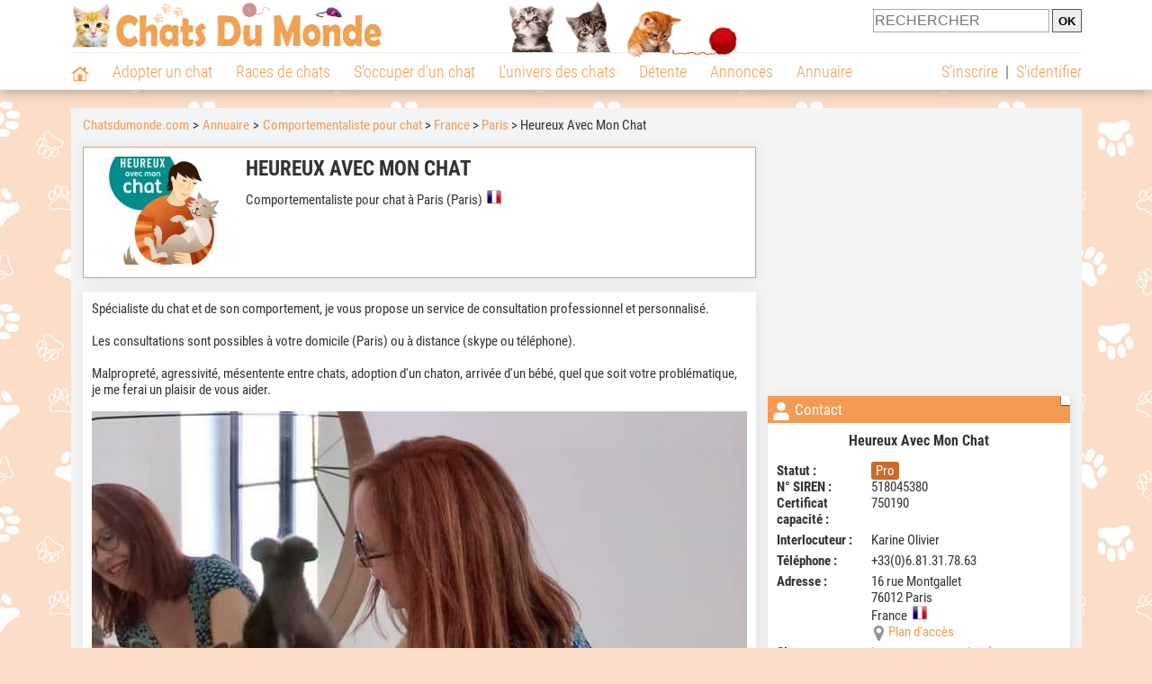

--- FILE ---
content_type: text/html; charset=UTF-8
request_url: https://www.chatsdumonde.com/adresse/comportementaliste-pour-chat/heureux-avec-mon-chat-40293.php
body_size: 12090
content:
<!DOCTYPE html><html lang="fr"><head><meta http-equiv="Content-Type" content="text/html; charset=UTF-8"><title>Heureux Avec Mon Chat - Comportementaliste pour chat à Paris</title><meta name="description" content="Heureux Avec Mon Chat est un comportementaliste pour chat à Paris (76012), à Paris. Retrouvez ses coordonnées et des infos sur ce comportementaliste ainsi que sur d'autres comportementalistes, à Paris ou dans d'autres départements."><base href="https://www.chatsdumonde.com/">            <meta name="robots" content="Index,follow,max-snippet:-1,max-image-preview:large,max-video-preview:-1">
            <meta name="viewport" content="width=device-width, initial-scale=1">
            
                            <meta property="og:title" content="Heureux Avec Mon Chat - Comportementaliste pour chat à Paris">
                <meta property="og:type" content="business.business">
                <meta property="og:description" content="Heureux Avec Mon Chat est un comportementaliste pour chat à Paris (76012), à Paris. Retrouvez ses coordonnées et des infos sur ce comportementaliste ainsi que sur d'autres comportementalistes, à Paris ou dans d'autres départements.">
                <meta property="og:url" content="https://www.chatsdumonde.com/adresse/comportementaliste-pour-chat/heureux-avec-mon-chat-40293.php">
                <meta property="og:site_name" content="Chatsdumonde.com">                                    <meta property="fb:admins" content="100001917719228">
                                <meta property="og:locale" content="fr_FR">

                
                                    <meta property="og:image" content="https://upload.chatsdumonde.com/img/23-_big-40293-heureux-avec-mon-chat.jpg?1638449318">
                    <meta property="og:image:width" content="638">
                    <meta property="og:image:height" content="478">
                    <meta name="thumbnail" content="https://upload.chatsdumonde.com/img/23-_big-40293-heureux-avec-mon-chat.jpg?1638449318">
                    <link rel="image_src" type="image/jpeg" href="https://upload.chatsdumonde.com/img/23-_big-40293-heureux-avec-mon-chat.jpg?1638449318">
                
                                <script type="application/ld+json">
                    [{"@context":"http://schema.org","@type":"Organization","name":"Chatsdumonde.com","url":"https://www.chatsdumonde.com/","logo":{"@type":"ImageObject","url":"https://img.chatsdumonde.com/global/logo/102/logo_white_big.jpg"},"sameAs":"https://www.facebook.com/chatsderace"}]                </script>
            
                            <link rel="canonical" href="https://www.chatsdumonde.com/adresse/comportementaliste-pour-chat/heureux-avec-mon-chat-40293.php">
                        <script type="text/javascript">
  !function(){var e=function(){var e,t="__tcfapiLocator",a=[],n=window;for(;n;){try{if(n.frames[t]){e=n;break}}catch(e){}if(n===window.top)break;n=n.parent}e||(!function e(){var a=n.document,r=!!n.frames[t];if(!r)if(a.body){var s=a.createElement("iframe");s.style.cssText="display:none",s.name=t,a.body.appendChild(s)}else setTimeout(e,5);return!r}(),n.__tcfapi=function(){for(var e,t=arguments.length,n=new Array(t),r=0;r<t;r++)n[r]=arguments[r];if(!n.length)return a;if("setGdprApplies"===n[0])n.length>3&&2===parseInt(n[1],10)&&"boolean"==typeof n[3]&&(e=n[3],"function"==typeof n[2]&&n[2]("set",!0));else if("ping"===n[0]){var s={gdprApplies:e,cmpLoaded:!1,cmpStatus:"stub"};"function"==typeof n[2]&&n[2](s)}else a.push(n)},n.addEventListener("message",(function(e){var t="string"==typeof e.data,a={};try{a=t?JSON.parse(e.data):e.data}catch(e){}var n=a.__tcfapiCall;n&&window.__tcfapi(n.command,n.version,(function(a,r){var s={__tcfapiReturn:{returnValue:a,success:r,callId:n.callId}};t&&(s=JSON.stringify(s)),e&&e.source&&e.source.postMessage&&e.source.postMessage(s,"*")}),n.parameter)}),!1))};"undefined"!=typeof module?module.exports=e:e()}();
</script>
<script type="text/javascript">
  const configSFBXAppConsent = {
    appKey: '43a11459-d4be-4a2f-a151-d056226e2ceb'
  }
</script>
<script src="https://cdn.appconsent.io/tcf2-clear/current/core.bundle.js" defer async></script>
<script type="text/javascript">
  window.dataLayer = window.dataLayer || [];
  if (typeof gtag === 'function') {
    window.isGtagInitBeforeAppConsent = true
  } else {
    function gtag() {
      dataLayer.push(arguments);
    }
  }
  (window.adsbygoogle = window.adsbygoogle || []).pauseAdRequests = 1;
  gtag('consent', 'default', {
    'analytics_storage': 'denied',
    'ad_user_data': 'denied',
    'ad_personalization': 'denied',
    'functionality_storage': 'denied',
    'security_storage': 'granted',
    'personalization_storage': 'denied',
    'ad_storage': 'denied',
    'wait_for_update': 500
  });
</script><link rel="preload" href="https://securepubads.g.doubleclick.net/tag/js/gpt.js" as="script" type="text/javascript">
<script>
var optidigitalQueue = optidigitalQueue || {};
optidigitalQueue.cmd = optidigitalQueue.cmd || [];
</script>
<script type='module' id='optidigital-ad-init' async data-config='{"adUnit": "/73308937/chatsdumonde.com/annuaire-fiches","pageTargeting":{"thematique_id":"53,2"}}' src='//scripts.opti-digital.com/modules/?site=chatsdumonde'></script><script async src="https://fundingchoicesmessages.google.com/i/pub-3581225045785948?ers=1"></script><script>(function() {function signalGooglefcPresent() {if (!window.frames['googlefcPresent']) {if (document.body) {const iframe = document.createElement('iframe'); iframe.style = 'width: 0; height: 0; border: none; z-index: -1000; left: -1000px; top: -1000px;'; iframe.style.display = 'none'; iframe.name = 'googlefcPresent'; document.body.appendChild(iframe);} else {setTimeout(signalGooglefcPresent, 0);}}}signalGooglefcPresent();})();</script><link rel="preconnect" href="https://fonts.gstatic.com" crossorigin><link rel="preload" href="https://fonts.gstatic.com/s/robotocondensed/v16/ieVi2ZhZI2eCN5jzbjEETS9weq8-33mZGCQYbw.woff2" as="font" crossorigin><link rel="preload" href="https://fonts.gstatic.com/s/robotocondensed/v16/ieVl2ZhZI2eCN5jzbjEETS9weq8-19K7DQ.woff2" as="font" crossorigin><link rel="preload" href="https://fonts.gstatic.com/s/robotocondensed/v16/ieVi2ZhZI2eCN5jzbjEETS9weq8-32meGCQYbw.woff2" as="font" crossorigin><link rel="preload" href="https://fonts.gstatic.com/s/robotocondensed/v16/ieVj2ZhZI2eCN5jzbjEETS9weq8-19eLDwM9.woff2" as="font" crossorigin><link href="https://static.chatsdumonde.com/css/102/style_main.1.css?r=49187" rel="stylesheet" media="all"><link href="https://static.chatsdumonde.com/css/102/style.1.css?r=49187" rel="stylesheet" media="print" onload="this.media='all'"><link href="https://static.chatsdumonde.com/css/102/print.1.css?r=49187" rel="stylesheet" media="print">
            <link rel="icon" type="image/x-icon" href="https://img.chatsdumonde.com/global/icones/jeux/102.ico">
            <link rel="shortcut icon" type="image/x-icon" href="https://img.chatsdumonde.com/global/icones/jeux/102.ico">

            <link rel="alternate" type="application/rss+xml" title="Chatsdumonde.com" href="https://static.chatsdumonde.com/rss/102101/articles-2-4.rss">

            <script src="https://static.chatsdumonde.com/js/domaines/102101.js?r=49378"></script>

            <script src="https://ajax.googleapis.com/ajax/libs/jquery/3.6.0/jquery.min.js"></script>            <script src="https://static.chatsdumonde.com/js/js_main.js?r=49378"></script>
            <script>charger_js('https://static.chatsdumonde.com/js/js.js?r=49378', []);</script>                                        <script src="https://static.chatsdumonde.com/js/applications/3/pages/3103_3220.js?r=49378"></script>
                                                            <script>
                if (typeof(parametre) == 'undefined') {
                    var parametre = new Array();
                }
                parametre['current_version'] = '1';parametre['current_page_id_principal'] = '3103';                            </script><script>charger_js('https://static.chatsdumonde.com/js/wall.js?r=49378', {'success': 'affichage_wall();'});</script><script src='/.bunny-shield/bd/bunnyprint.js' data-key='OoYN1AanLSzkShxMZX9puS5UoCKy28ODz8SS1m3QPm0jwrqbYzXcKVquTE2weAt5jtwcdWcyyZGDOeLio4a6a4Ua7yBrQviSuAbkCjDTf/kOAMumDkWd9lrgfUt5IvW7tFvtmyyt8texNvk28a018KWoZPpwgcGiwpLZ8vYFt1iN+WUL6u1oG1+grqj4W+oOt/NqoLey9FNR8+uVhaZLgst+a3z/euLZ8ALJIkJkN/lArlvBMh5ArEsqGqqcVKxk/+GkqQeqWZm3CTfWDWPvvZVcwghF+5PLLMofKYX65e0+/osYiTiKG/l+pA9kUCdsdgOsu3DjY5//qQFBQy4S5F77+yAcvJM8hWSdNhZs7zxQcr9qX9xDsCiFCOLIh+ad4+bc498Wyd6ib0TIxn4BNvweNbePrlAgQxKBO4oBSzs=' data-validation='[base64]' id='bunnyprint' async></script></head><body onload="charger_lightbox('https://static.chatsdumonde.com/js/lightbox.js?r=49378', 'https://static.chatsdumonde.com/css/102/lightbox.1.css?r=49187', '');" onbeforeprint="print_page()">
<iframe id="doit" name="doit" class="masquer"></iframe><div id="doit_div" class="masquer"></div><div class="masquer position_fixed flex flex_center flex_justify_center" id="pprompt_div">
                    <div id="pprompt_overlay" class="overlay" onclick="pprompt_light_masquer();"></div>
                    <div id="pprompt_content"></div>
                </div>
                <div id="pprompt_div_save" class="masquer"></div>	<div id="header" class="flex flex_justify_center header">
		<div class="site_width">
		    <div id="header_version_1_haut" class="flex">
                <a href="https://www.chatsdumonde.com/"><img alt="Chats du monde, le site des amoureux des chats et chatons" src="https://img.chatsdumonde.com/global/logo/102/logo.png" class="visuels_type_23 flex flex_align_self_center" id="header_logo"></a>                <div class="flex_1 text_center"><img alt="Chatons" id="header_frise" class="visuels_type_183" src="https://img.chatsdumonde.com/visuels/emplacements/183/1.png"></div>                <div id="header_search" class="margin_top_default"><form action="/applications/3/ajax/search/traitement_search.php" id="form_search_header" target="doit" method="POST" class="flex">
<input type="hidden" name="domaine_id" value="">
<input type="hidden" name="entiteid" value="">
<input type="text" name="search" maxlength="80" placeholder="RECHERCHER" class="input_height_big">
<input type="submit" class="margin_left_xsmall" value="OK">
</form></div>
			</div>
			<div id="header_separateur" class="clear"></div>
			<nav class="float_left">
				<ul class="ul_block ol_ul_inline_block ul_light">
											<li id="nav_homepage">
							<a title="Page d'accueil" href="/"><span class="lozad_sprite taille_3 sprite sprite_41" style="background-position: -3300px -0px;"></span></a>						</li>
										<li><a class="header_rubriques" href="adoption/">Adopter un chat</a><ul class="display_none header_rubriques_unfold position_absolute ul_block ul_light"><li><a href="adoption/">Conseils pour l'adoption</a></li><li><a href="races-de-chats/">Races de chats</a></li><li><a href="adresse/1-0-0-0-0-elevage-de-chats-1.php">Annuaire des élevages</a></li><li><a href="adresse/17-0-0-0-0-refuge-pour-chat-association-de-protection-animale-1.php">Annuaire des refuges et associations</a></li><li><a href="annonces/1-0-0-0-0-0-0-vente-chat-1.php">Chats à vendre</a></li><li><a href="annonces/5-0-0-0-0-0-0-don-chat-1.php">Chats à donner</a></li><li><a href="adoption/idee-nom-pour-chat-1157.php">Idées de nom de chat</a></li></ul></li><li><a class="header_rubriques" href="races-de-chats/">Races de chats</a><ul class="display_none header_rubriques_unfold position_absolute ul_block ul_light"><li><a href="races-de-chats/">Toutes les races</a></li><li><a href="races-de-chats/bengal-2501.php">Bengal</a></li><li><a href="races-de-chats/british-shorthair-2076.php">British Shorthair</a></li><li><a href="races-de-chats/chartreux-2503.php">Chartreux</a></li><li><a href="races-de-chats/maine-coon-2502.php">Maine Coon</a></li><li><a href="races-de-chats/persan-2504.php">Persan</a></li><li><a href="races-de-chats/ragdoll-2153.php">Ragdoll</a></li><li><a href="races-de-chats/sacre-de-birmanie-2569.php">Sacré de Birmanie</a></li><li><a href="races-de-chats/siamois-2158.php">Siamois</a></li><li><a href="races-de-chats/siberien-2126.php">Sibérien</a></li><li><a href="races-de-chats/sphynx-2159.php">Sphynx</a></li></ul></li><li><a class="header_rubriques" href="s-occuper-d-un-chat.php">S'occuper d'un chat</a><ul class="display_none header_rubriques_unfold position_absolute ul_block ul_light"><li><a href="alimentation/">Alimentation</a></li><li><a href="education/">Éducation</a></li><li><a href="comportement/">Comportement</a></li><li><a href="toilettage-entretien/">Entretien</a></li><li><a href="sante/">Santé</a></li><li><a href="activites/">Activités</a></li><li><a href="vie-pratique/">Vie pratique</a></li><li><a href="accessoires/">Accessoires</a></li><li><a href="forum/">Forums d'entraide</a></li></ul></li><li><a class="header_rubriques" href="les-chats.php">L'univers des chats</a><ul class="display_none header_rubriques_unfold position_absolute ul_block ul_light"><li><a href="histoire/">Histoire</a></li><li><a href="anatomie/">Anatomie</a></li><li><a href="races-de-chats/">Races</a></li><li><a href="metier/">Métiers avec des chats</a></li><li><a href="culture/">Le chat dans la culture</a></li><li><a href="chats-celebres/">Chats célèbres</a></li><li><a href="monde/">Les chats dans le monde</a></li><li><a href="usages/">Usages du chat</a></li><li><a href="cousins-du-chat/">Cousins du chat</a></li></ul></li><li><a class="header_rubriques" href="detente.php">Détente</a><ul class="display_none header_rubriques_unfold position_absolute ul_block ul_light"><li><a href="photos-chats/">Photos</a></li><li><a href="diaporamas-photos/">Diaporamas photos</a></li><li><a href="video/">Vidéos</a></li><li><a href="forum/">Forum</a></li></ul></li><li><a class="header_rubriques" href="annonces/petites-annonces-chats-chatons.php">Annonces</a><ul class="display_none header_rubriques_unfold position_absolute ul_block ul_light"><li><a href="annonces/1-0-0-0-0-0-0-vente-chat-1.php">Chats à vendre</a></li><li><a href="annonces/5-0-0-0-0-0-0-don-chat-1.php">Chats à donner</a></li><li><a href="annonces/3-0-0-0-0-0-0-offres-saillie-1.php">Saillie</a></li><li><a href="annonces/publier-une-annonce.php" rel="nofollow">Publier une annonce</a></li></ul></li><li><a class="header_rubriques" href="adresse/annuaire-professionnels-chats.php">Annuaire</a><ul class="display_none header_rubriques_unfold position_absolute ul_block ul_light"><li><a href="adresse/annuaire-professionnels-chats.php">Tous les métiers</a></li><li><a href="adresse/1-0-0-0-0-elevage-de-chats-1.php">Élevages</a></li><li><a href="adresse/17-0-0-0-0-refuge-pour-chat-association-de-protection-animale-1.php">Refuges et associations</a></li><li><a href="adresse/9-0-0-0-0-comportementaliste-pour-chat-1.php">Comportementalistes</a></li><li><a href="adresse/19-0-0-0-0-toiletteur-pour-chat-1.php">Toiletteurs</a></li><li><a href="adresse/35-0-0-0-0-osteopathe-masseur-pour-chat-1.php">Masseurs et ostéopathes</a></li><li><a href="adresse/16-0-0-0-0-pension-pour-chat-1.php">Pensions</a></li><li><a href="adresse/inscription.php" rel="nofollow">Référencer mon activité</a></li></ul></li>				</ul>
			</nav>
            <script>
            $('nav li').hover(
              function() {
                  $('ul', this).stop().slideDown(0);
              },
                function() {
                $('ul', this).stop().slideUp(0);
              }
            );
            </script>
							<div id="header_not_logged" class="header_logged_or_not_logged text_right"><div class="header_rubriques"><a href="inscription.php" rel="nofollow">S'inscrire</a>&nbsp;&nbsp;|&nbsp;&nbsp;<a href="index.php?page_id=3051&amp;redirection=adresse/comportementaliste-pour-chat/heureux-avec-mon-chat-40293.php" rel="nofollow">S'identifier</a></div></div>
						<div class="clear"></div>
		</div>
	</div>
    <div id="div_modal_header" onClick="masquer(&quot;div_modal_header&quot;);" class="img_center site_width"></div><div id="centre_page" class="site_width">
<div id="centre_page_gauche_droite" class="flex"><div id="div_gauche"><div id="breadcrumb"><ol itemscope itemtype="http://schema.org/BreadcrumbList" class="ol_ul_inline"><li itemprop="itemListElement" itemscope="" itemtype="http://schema.org/ListItem"><meta itemprop="position" content="1"><a itemprop="item" href="../..//"><span itemprop="name">Chatsdumonde.com</span></a></li><li itemprop="itemListElement" itemscope="" itemtype="http://schema.org/ListItem"><meta itemprop="position" content="2"><a itemprop="item" href="../../adresse/annuaire-professionnels-chats.php"><span itemprop="name">Annuaire</span></a></li><li itemprop="itemListElement" itemscope="" itemtype="http://schema.org/ListItem" class="li_last"><meta itemprop="position" content="3"><span itemprop="name"><a href="adresse/9-0-0-0-0-comportementaliste-pour-chat-1.php">Comportementaliste pour chat</a>&nbsp;> <a href="adresse/9-0-0-73-0-comportementaliste-pour-chat-france-1.php">France</a>&nbsp;> <a href="adresse/9-0-0-73-73075-comportementaliste-pour-chat-paris-1.php">Paris</a>&nbsp;> Heureux Avec Mon Chat</span></li></ol></div><div class="boxe_2 boxe_gauche_centre boxe_width_gauche_centre " id="bloc_31">
						<div class="boxe_content " id="bloc_31_content"><div class="flex">
                                    <a href="https://upload.chatsdumonde.com/img/23-_big-40293-heureux-avec-mon-chat.jpg?1638449318" data-lightbox="affichage_bloc_31_40293" data-title="Heureux Avec Mon Chat"><img src="https://upload.chatsdumonde.com/img/23-40293-heureux-avec-mon-chat.jpg?1638449318" alt="Heureux Avec Mon Chat" class="taille_13 eager"></a>
                                    <div class="ligne_txt_img_gauche_centre_txt_left">
                                        <h1>Heureux Avec Mon Chat</h1>
                                        <p class="margin_top_default">Comportementaliste pour chat à Paris (Paris)<img src="https://img.chatsdumonde.com/global/icones/flags/73.png" class="margin_left_small visuels_type_49_492" alt="Drapeau de la France" title="France"></p>
                                                                                                <div class="clear"></div>
                                    </div>
                            </div><div class="clear"></div></div></div><div class="boxe_1 boxe_gauche_centre boxe_width_gauche_centre " id="bloc_31030">
						<div class="boxe_content " id="bloc_31030_content"><p id="adresse_introduction">Spécialiste du chat et de son comportement, je vous propose un service de consultation professionnel et personnalisé. <br>
<br>
Les consultations sont possibles à votre domicile (Paris) ou à distance (skype ou téléphone).<br>
<br>
Malpropreté, agressivité, mésentente entre chats, adoption d'un chaton, arrivée d'un bébé, quel que soit votre problématique, je me ferai un plaisir de vous aider.</p><a id="affichage_annuaire_photos_first_a" data-lightbox="affichage_annuaire_photos_40293" href="https://upload.chatsdumonde.com/upload_global/61/40293-22866_full.jpg" target="_blank" data-title="Heureux Avec Mon Chat"><img src="https://upload.chatsdumonde.com/upload_global/61/40293-22866_light.jpg" alt="Heureux Avec Mon Chat" class="taille_17 eager margin_top_big" id="affichage_annuaire_photos_first_img"></a><p id="affichage_annuaire_photos_first_p" class="text_center texte_secondaire"></p><div class="flex margin_top_medium overflow_x_auto"><img data-src="https://upload.chatsdumonde.com/upload_global/61/40293-22866.jpg" alt="Heureux Avec Mon Chat" class="lozad taille_11 cursor_pointer" src="https://img.chatsdumonde.com/global/interface/divers/1x1_lightgrey.png" onclick="entite_photos_photo_id('annuaire', {src: 'https://upload.chatsdumonde.com/upload_global/61/40293-22866_light.jpg', photo_texte: '', href: 'https://upload.chatsdumonde.com/upload_global/61/40293-22866_full.jpg'});"><img data-src="https://upload.chatsdumonde.com/upload_global/61/40293-22867.jpg" alt="Heureux Avec Mon Chat" class="lozad taille_11 cursor_pointer margin_left_default" src="https://img.chatsdumonde.com/global/interface/divers/1x1_lightgrey.png" onclick="entite_photos_photo_id('annuaire', {src: 'https://upload.chatsdumonde.com/upload_global/61/40293-22867_light.jpg', photo_texte: '', href: 'https://upload.chatsdumonde.com/upload_global/61/40293-22867_full.jpg'});"><img data-src="https://upload.chatsdumonde.com/upload_global/61/40293-22868.jpg" alt="Heureux Avec Mon Chat" class="lozad taille_11 cursor_pointer margin_left_default" src="https://img.chatsdumonde.com/global/interface/divers/1x1_lightgrey.png" onclick="entite_photos_photo_id('annuaire', {src: 'https://upload.chatsdumonde.com/upload_global/61/40293-22868_light.jpg', photo_texte: '', href: 'https://upload.chatsdumonde.com/upload_global/61/40293-22868_full.jpg'});"><img data-src="https://upload.chatsdumonde.com/upload_global/61/40293-22869.jpg" alt="Heureux Avec Mon Chat" class="lozad taille_11 cursor_pointer margin_left_default" src="https://img.chatsdumonde.com/global/interface/divers/1x1_lightgrey.png" onclick="entite_photos_photo_id('annuaire', {src: 'https://upload.chatsdumonde.com/upload_global/61/40293-22869_light.jpg', photo_texte: '', href: 'https://upload.chatsdumonde.com/upload_global/61/40293-22869_full.jpg'});"><img data-src="https://upload.chatsdumonde.com/upload_global/61/40293-22870.jpg" alt="Heureux Avec Mon Chat" class="lozad taille_11 cursor_pointer margin_left_default" src="https://img.chatsdumonde.com/global/interface/divers/1x1_lightgrey.png" onclick="entite_photos_photo_id('annuaire', {src: 'https://upload.chatsdumonde.com/upload_global/61/40293-22870_light.jpg', photo_texte: '', href: 'https://upload.chatsdumonde.com/upload_global/61/40293-22870_full.jpg'});"></div><div id="affichage_partage_331030" class="margin_top_big">
                                <a class="flex float_right font_size_xbig" href="javascript:pprompt_light(3000, '', {parametre_function: {0: 331030, 1: 'adresse/comportementaliste-pour-chat/heureux-avec-mon-chat-40293.php'}});void(0);"><span class="lozad_sprite taille_3 sprite sprite_41 margin_right_small" style="background-position: -3420px -0px;"></span>Partager</a>
                              </div><div class="clear"></div></div></div>
		<div class="boxe_1 boxe_gauche_centre boxe_width_gauche_centre " id="bloc_31033">
			<div class="boxe_titre boxe_titre_1 flex flex_center font_size_xxbig" id="bloc_31033_titre"><div class="margin_right_small"><div class="taille_3"><span class="sprite_22_223 lozad_sprite taille_3 sprite sprite_22_modalite_4" style="background-position: -600px 0px;"></span></div></div><h2>Autre activité proposée</h2></div>
			<div class="boxe_content " id="bloc_31033_content"><a href="adresse/dresseur-educateur-pour-chat/heureux-avec-mon-chat-40300.php" class="flex lien_bloc"><img data-src="https://upload.chatsdumonde.com/img/23-40300-heureux-avec-mon-chat.jpg?1638448442" alt="Heureux Avec Mon Chat" class="lozad taille_13" src="https://img.chatsdumonde.com/global/interface/divers/1x1_lightgrey.png">
                                                                                        <div class="flex_1 margin_left_medium">
                                                                                            <div class="margin_bottom_medium h3 lien_titre">Heureux Avec Mon Chat</div>                                 
                                                                                            <div class="text_italic texte_secondaire">Dresseur / Éducateur pour chat</div>
                                                                                            <p class="adresse_introduction margin_top_small">Spécialiste du chat et de son comportement, je vous propose un service de consultation professionnel et personnalisé. 

Les consultations sont possibles à votre domicile (Paris) ou à distance...</p>
                                                                                        </div></a><div class="clear"></div></div></div>
		<div class="boxe_1 boxe_gauche_centre boxe_width_gauche_centre " id="bloc_31032">
			<div class="boxe_titre boxe_titre_1 flex flex_center font_size_xxbig" id="bloc_31032_titre"><div class="margin_right_small"><div class="taille_3"><span class="sprite_22_223 lozad_sprite taille_3 sprite sprite_22_modalite_4" style="background-position: -600px 0px;"></span></div></div><h2>Autres comportementalistes pour chat à proximité</h2></div>
			<div class="boxe_content " id="bloc_31032_content"><a href="adresse/comportementaliste-pour-chat/melanie-berquet-69748.php" class="flex lien_bloc"><img data-src="https://upload.chatsdumonde.com/img/23-69748-melanie-berquet.jpg?1729254952" alt="M&eacute;lanie Berquet" class="lozad taille_13" src="https://img.chatsdumonde.com/global/interface/divers/1x1_lightgrey.png">
                                                                                        <div class="flex_1 margin_left_medium">
                                                                                            <div class="margin_bottom_medium h3 lien_titre">Mélanie Berquet</div>                                 
                                                                                            <div class="text_italic texte_secondaire">À Vélizy (78140)</div>
                                                                                            <p class="adresse_introduction margin_top_small">Comportementaliste félin - Professionnelle spécialisée dans l'étude et la compréhension du comportement des chats.
Titulaire de l'Attestation de Connaissances pour les Animaux de Compagnie...</p>
                                                                                        </div></a><div class="boxe_separateur_1 boxe_separateur_height_big boxe_separateur_width_default boxe_content_separateur"></div><a href="adresse/comportementaliste-pour-chat/comportement-du-chat-60050.php" class="flex lien_bloc margin_top_default"><img data-src="https://upload.chatsdumonde.com/img/23-60050-comportement-du-chat.jpg?1671028004" alt="Comportement du chat" class="lozad taille_13" src="https://img.chatsdumonde.com/global/interface/divers/1x1_lightgrey.png">
                                                                                        <div class="flex_1 margin_left_medium">
                                                                                            <div class="margin_bottom_medium h3 lien_titre">Comportement du chat</div>                                 
                                                                                            <div class="text_italic texte_secondaire">À Asnières-sur-Seine (92600)</div>
                                                                                            <p class="adresse_introduction margin_top_small">Éthologue et consultante en comportement, spécialiste du chat domestique à Asnières-sur-Seine et dans toute l'Ile-de-France.

J’aide les particuliers à comprendre les comportements de leur chat...</p>
                                                                                        </div></a><div class="boxe_separateur_1 boxe_separateur_height_big boxe_separateur_width_default boxe_content_separateur"></div><a href="adresse/comportementaliste-pour-chat/charlotte-courriere-94242.php" class="flex lien_bloc margin_top_default"><img data-src="https://upload.chatsdumonde.com/img/23-94242-charlotte-courriere.jpg?1714462532" alt="Charlotte Courri&egrave;re" class="lozad taille_13" src="https://img.chatsdumonde.com/global/interface/divers/1x1_lightgrey.png">
                                                                                        <div class="flex_1 margin_left_medium">
                                                                                            <div class="margin_bottom_medium h3 lien_titre">Charlotte Courrière</div>                                 
                                                                                            <div class="text_italic texte_secondaire">À Paris (75019)</div>
                                                                                            <p class="adresse_introduction margin_top_small">En tant qu'experte en comportement félin, je suis dévouée à vous aider à comprendre et à résoudre les défis comportementaux auxquels vous êtes confronté avec votre compagnon.

Mon approche...</p>
                                                                                        </div></a><div class="boxe_separateur_1 boxe_separateur_height_big boxe_separateur_width_default boxe_content_separateur"></div><a href="adresse/comportementaliste-pour-chat/lady-pawsitive-93909.php" class="flex lien_bloc margin_top_default"><img data-src="https://upload.chatsdumonde.com/img/23-93909-lady-pawsitive.jpg?1717064813" alt="Lady Pawsitive" class="lozad taille_13" src="https://img.chatsdumonde.com/global/interface/divers/1x1_lightgrey.png">
                                                                                        <div class="flex_1 margin_left_medium">
                                                                                            <div class="margin_bottom_medium h3 lien_titre">Lady Pawsitive</div>                                 
                                                                                            <div class="text_italic texte_secondaire">À Paris (75007)</div>
                                                                                            <p class="adresse_introduction margin_top_small">En tant que comportementaliste félin certifiée, je vous propose mes services pour améliorer votre relation avec votre compagnon à quatre pattes et ainsi enrichir votre quotidien. 

Basée à...</p>
                                                                                        </div></a><div class="boxe_separateur_1 boxe_separateur_height_big boxe_separateur_width_default boxe_content_separateur"></div><a href="adresse/comportementaliste-pour-chat/clinique-veterinaire-vetinparis-91089.php" class="flex lien_bloc margin_top_default"><img data-src="https://upload.chatsdumonde.com/img/23-91089-clinique-veterinaire-vetinparis.jpg?1708258694" alt="Clinique v&eacute;t&eacute;rinaire Vetinparis" class="lozad taille_13" src="https://img.chatsdumonde.com/global/interface/divers/1x1_lightgrey.png">
                                                                                        <div class="flex_1 margin_left_medium">
                                                                                            <div class="margin_bottom_medium h3 lien_titre">Clinique vétérinaire Vetinparis</div>                                 
                                                                                            <div class="text_italic texte_secondaire">À Paris (75011)</div>
                                                                                            <p class="adresse_introduction margin_top_small">Vous êtes démuni face aux problèmes de comportement de votre chien ?

Notre comportementaliste est apte à vous aider.

Des consultations spécifiques permettent de trouver l'origine de ces...</p>
                                                                                        </div></a><div class="flex"><a class="bouton bouton_1 bouton_width_big margin_top_big" href="adresse/9-0-0-73-73075-comportementaliste-pour-chat-paris-1.php">Voir la suite</a><span class="bouton bouton_1 bouton_width_big cursor_pointer margin_top_big" onclick="pprompt_light(3031, '3103' , {parametre_function: {arguments: {adresse_activite_id: 9, adresse_pays_id: 73}}});">Parcourir l'annuaire</span></div><div class="clear"></div></div></div><div class="boxe_1 boxe_gauche_centre boxe_width_gauche_centre " id="bloc_3103599">
						<div class="boxe_content " id="bloc_3103599_content"><div class="Content_Bottom"></div><div class="clear"></div></div></div></div><div id="div_droite"><div class="boxe_droite  " id="bloc_310358_content"><div class="Rectangle_1"></div></div>
		<div class="boxe_1 boxe_droite boxe_width_droite " id="bloc_31037">
			<div class="boxe_titre boxe_titre_1 flex flex_center font_size_xxbig" id="bloc_31037_titre"><div class="margin_right_small"><div class="taille_3"><span class="sprite_22_223 lozad_sprite taille_3 sprite sprite_22_modalite_4" style="background-position: -20px 0px;"></span></div></div><h2>Contact</h2></div>
			<div class="boxe_content boxe_rad" id="bloc_31037_content"><div class="font_bold font_size_big margin_bottom_big text_center">Heureux Avec Mon Chat</div><div class="flex"><div class="affichage_membres_coordonnees_key font_bold">Statut&nbsp;: </div><div class="flex_1"><span class="bouton bouton_23 display_inline">Pro</span></div></div><div class="flex"><div class="affichage_membres_coordonnees_key font_bold">N° SIREN&nbsp;:</div><div class="flex_1">518045380</div></div><div class="flex"><div class="affichage_membres_coordonnees_key font_bold">Certificat capacité&nbsp;:</div><div class="flex_1">750190</div></div><div class="margin_bottom_small"></div><div class="flex"><div class="affichage_membres_coordonnees_key font_bold">Interlocuteur&nbsp;: </div><div class="flex_1">Karine Olivier</div></div><div class="margin_bottom_small"></div><div class="flex"><div class="affichage_membres_coordonnees_key font_bold">Téléphone&nbsp;:</div><div class="flex_1">+33(0)6.81.31.78.63</div></div><div class="margin_bottom_small"></div><div class="flex"><div class="affichage_membres_coordonnees_key font_bold">Adresse&nbsp;:</div><div class="flex_1">16 rue Montgallet<br>76012&nbsp;Paris<br>France&nbsp;&nbsp;<img src="https://img.chatsdumonde.com/global/icones/flags/73.png" alt="Drapeau de la France" title="France" class="visuels_type_49_492"><div class="flex"><div class="taille_2 margin_right_xxsmall"><span class="sprite_41_414 lozad_sprite taille_3 sprite sprite_41_global" style="background-position: -2480px -0px;"></span></div><a href="javascript:pprompt_light(31037, '3103', {parametre_function: {0: 40293}});void(0);">Plan d'accès</a></div></div></div><div class="margin_bottom_small"></div><div class="flex"><div class="affichage_membres_coordonnees_key font_bold">Site&nbsp;: </div><div class="flex_1"><a href="/t/out-32698.php" target="_blank">heureuxavecmonchat.fr</a></div></div><span class="bouton bouton_1 bouton_width_default cursor_pointer" onclick="pprompt_light(31031, '3103', {parametre_function: {0: 40293}});disable_exit_overlay();">Lui écrire</span><div class="clear"></div></div></div>
		<div class="boxe_1 boxe_droite boxe_width_droite " id="bloc_31039">
			<div class="boxe_titre boxe_titre_1 flex flex_center font_size_xxbig" id="bloc_31039_titre"><div class="margin_right_small"><div class="taille_3"><span class="sprite_41_413 lozad_sprite taille_3 sprite sprite_41_modalite_4_global" style="background-position: -1620px 0px;"></span></div></div><h2>Parcourir l'annuaire</h2></div>
			<div class="boxe_content " id="bloc_31039_content"><h3 class="margin_bottom_default">Recherche par critères&nbsp;:</h3>
            <form id="form_adresses_traitement_liste" name="form_adresses_traitement_liste" action="applications/3/ajax/annuaire/traitement_liste.php" method="POST" target="doit">
                <div id="form_adresses_traitement_liste_modal" class="margin_bottom_default masquer"></div>		
                
		<div class="form_ligne">Activité&nbsp;:
			<div class="form_ligne_value_width_value_big float_right">
				<select name="adresse_activite_id" onChange="affichage_select_adresse_raceid({adresse_activite_id: this.value, adresse_raceid: '', adresse_pays_id: 73, adresse_subdivision_id: 73075}); affichage_select_adresse_pays_id({adresse_activite_id: this.value, adresse_raceid: '', adresse_pays_id: 73, adresse_subdivision_id: 73075});" class="input_width_droite">
					<option value="">Tous</option><option value="" disabled>&nbsp;</option><option value="5" >Artiste / Photographe animalier</option><option value="22" >Association de chats de thérapie</option><option value="21" >Café / Bar à chat</option><option value="7" >Cimetière / Crématorium / Services funéraires pour chat</option><option value="2" >Club de race</option><option value="9" selected>Comportementaliste pour chat</option><option value="10" >Dresseur / Éducateur pour chat</option><option value="1" >Élevage de chats</option><option value="3" >Fabricant ou magasin d'accessoires, produits & équipements pour chat</option><option value="4" >Fabricant ou magasin d'alimentation pour chat</option><option value="32" >Garde de chat à domicile (cat-sitter)</option><option value="35" >Masseur / Ostéopathe pour chat</option><option value="11" >Organisme de formation aux métiers du chat</option><option value="15" >Organismes, fédérations et associations félines</option><option value="16" >Pension pour chat</option><option value="17" >Refuge pour chat / Association de protection animale</option><option value="31" >Taxi pour chat</option><option value="19" >Toiletteur pour chat</option><option value="39" >Vétérinaire pour chat</option><option value="33" >Visite de chat à domicile</option>
				</select>
			</div>
		</div>
		<div id="affichage_select_adresse_raceid_div_select"></div>
		<div id="affichage_select_adresse_pays_id_div_select">
    <div class="form_ligne">
        Pays&nbsp;:
        <div class="form_ligne_value_width_value_big float_right">
            <select onChange="affichage_select_adresse_subdivision_id({adresse_pays_id: this.value, select_name_prefixe: 'adresse', adresse_activite_id: 9, adresse_raceid: '', adresse_subdivision_id: 73075});" class="input_width_droite" name="adresse_pays_id" id="adresse_pays_id"><option value="">Tous les pays</option><option value="" disabled>&nbsp;</option><option value="21" >Belgique</option><option value="38" >Canada</option><option value="194" >Espagne</option><option value="73" selected>France</option><option value="124" >Luxembourg</option><option value="203" >Suisse</option></select>
        </div>
    </div>
    <div class="form_ligne">
        
            <div id="adresse_affichage_select_pays_subdivision_conteneur" class="masquer">
                <span id="adresse_affichage_select_pays_subdivision_div_titre" class="vide"></span>
                <span id="adresse_affichage_select_pays_subdivision_div_select" class="form_ligne_value_width_value_big float_right"></span>
            </div>
    </div>
		<script>
            window.parent.$('#adresse_affichage_select_pays_subdivision_div_select').html('<select id=\"adresse_subdivision_id\" name=\"adresse_subdivision_id\" onChange=\"remove_class_apres_test(this);\" class=\"input_width_droite\"><option value=\"\"></option><option value=\"\" disabled>&nbsp;</option><option value=\"73001\" >Ain</option><option value=\"73002\" >Aisne</option><option value=\"73003\" >Allier</option><option value=\"73004\" >Alpes-de-Haute-Provence</option><option value=\"73006\" >Alpes-Maritimes</option><option value=\"73007\" >Ardèche</option><option value=\"73008\" >Ardennes</option><option value=\"73009\" >Ariège</option><option value=\"73010\" >Aube</option><option value=\"73011\" >Aude</option><option value=\"73012\" >Aveyron</option><option value=\"73067\" >Bas-Rhin</option><option value=\"73013\" >Bouches-du-Rhône</option><option value=\"73014\" >Calvados</option><option value=\"73015\" >Cantal</option><option value=\"73016\" >Charente</option><option value=\"73017\" >Charente-Maritime</option><option value=\"73018\" >Cher</option><option value=\"73019\" >Corrèze</option><option value=\"73020\" >Corse</option><option value=\"73021\" >Côte d\'Or</option><option value=\"73022\" >Côtes d\'Armor</option><option value=\"73023\" >Creuse</option><option value=\"73079\" >Deux-Sèvres</option><option value=\"73024\" >Dordogne</option><option value=\"73025\" >Doubs</option><option value=\"73026\" >Drôme</option><option value=\"73091\" >Essonne</option><option value=\"73027\" >Eure</option><option value=\"73028\" >Eure-et-Loir</option><option value=\"73029\" >Finistère</option><option value=\"73030\" >Gard</option><option value=\"73032\" >Gers</option><option value=\"73033\" >Gironde</option><option value=\"73971\" >Guadeloupe</option><option value=\"73973\" disabled>Guyane</option><option value=\"73068\" >Haut-Rhin</option><option value=\"73031\" >Haute-Garonne</option><option value=\"73043\" >Haute-Loire</option><option value=\"73052\" >Haute-Marne</option><option value=\"73070\" >Haute-Saône</option><option value=\"73074\" >Haute-Savoie</option><option value=\"73087\" >Haute-Vienne</option><option value=\"73005\" >Hautes-Alpes</option><option value=\"73065\" disabled>Hautes-Pyrénées</option><option value=\"73092\" >Hauts-de-Seine</option><option value=\"73034\" >Hérault</option><option value=\"73035\" >Ille-et-Vilaine</option><option value=\"73036\" >Indre</option><option value=\"73037\" >Indre-et-Loire</option><option value=\"73038\" >Isère</option><option value=\"73039\" >Jura</option><option value=\"73040\" >Landes</option><option value=\"73041\" >Loir-et-Cher</option><option value=\"73042\" >Loire</option><option value=\"73044\" >Loire-Atlantique</option><option value=\"73045\" >Loiret</option><option value=\"73046\" >Lot</option><option value=\"73047\" >Lot-et-Garonne</option><option value=\"73048\" >Lozère</option><option value=\"73049\" >Maine-et-Loire</option><option value=\"73050\" >Manche</option><option value=\"73051\" >Marne</option><option value=\"73972\" >Martinique</option><option value=\"73053\" >Mayenne</option><option value=\"73976\" disabled>Mayotte</option><option value=\"73054\" >Meurthe-et-Moselle</option><option value=\"73055\" >Meuse</option><option value=\"73056\" >Morbihan</option><option value=\"73057\" >Moselle</option><option value=\"73058\" disabled>Nièvre</option><option value=\"73059\" >Nord</option><option value=\"73988\" disabled>Nouvelle Calédonie</option><option value=\"73060\" >Oise</option><option value=\"73061\" >Orne</option><option value=\"73075\" selected>Paris</option><option value=\"73062\" >Pas-de-Calais</option><option value=\"73987\" disabled>Polynésie Française</option><option value=\"73063\" >Puy-de-Dôme</option><option value=\"73064\" >Pyrénées-Atlantiques</option><option value=\"73066\" >Pyrénées-Orientales</option><option value=\"73974\" >Réunion</option><option value=\"73069\" >Rhône</option><option value=\"73975\" disabled>Saint Pierre et Miquelon</option><option value=\"73071\" >Saône-et-Loire</option><option value=\"73072\" >Sarthe</option><option value=\"73073\" >Savoie</option><option value=\"73077\" >Seine-et-Marne</option><option value=\"73076\" >Seine-Maritime</option><option value=\"73093\" >Seine-Saint-Denis</option><option value=\"73080\" >Somme</option><option value=\"73081\" >Tarn</option><option value=\"73082\" >Tarn-et-Garonne</option><option value=\"73090\" >Territoire de Belfort</option><option value=\"73095\" >Val d\'Oise</option><option value=\"73094\" >Val-de-Marne</option><option value=\"73083\" >Var</option><option value=\"73084\" >Vaucluse</option><option value=\"73085\" >Vendée</option><option value=\"73086\" >Vienne</option><option value=\"73088\" >Vosges</option><option value=\"73089\" >Yonne</option><option value=\"73078\" >Yvelines</option></select>');
            window.parent.$('#adresse_affichage_select_pays_subdivision_div_titre').html('Département&nbsp;:');
            window.parent.$('#adresse_affichage_select_pays_subdivision_conteneur').removeClass('masquer').addClass('afficher');
		</script></div><input type="submit" name="ok" value="Rechercher" class="float_right"><div class="clear"></div>
            </form><div class="boxe_separateur_1 boxe_separateur_height_big boxe_separateur_width_default"></div><h3 class="margin_bottom_default">Recherche par mot-clef&nbsp;:</h3><form action="/applications/3/ajax/search/traitement_search.php" id="form_affichage_adresses_search" target="doit" method="POST" class="flex">
<input type="hidden" name="domaine_id" value="102101">
<input type="hidden" name="entiteid" value="31">
<input type="text" name="search" maxlength="80" placeholder="Nom de ville, de métier..." class="flex_1">
<input type="submit" class="margin_left_xsmall" value="Rechercher">
</form><div class="clear"></div></div></div><div class="boxe_droite position_sticky " id="bloc_180_content"><div class="HalfpageAd_1"></div></div></div></div><div id="footer" class="clear margin_top_xbig text_center">
    <div id="footer_frise" class="lozad" data-background-image="https://img.chatsdumonde.com/interface/divers/footer.png">


			
<div id="footer_copyright_liens"><div class="display_inline">© 2002-2025 Chatsdumonde.com</div><div class="display_inline">&nbsp;&nbsp;&nbsp;&nbsp;|&nbsp;&nbsp;&nbsp;&nbsp;</div><div id="footer_liens" class="display_inline"><a href="contact.php">Aide / Contact</a>&nbsp;&nbsp;&nbsp;-&nbsp;&nbsp;&nbsp;<a href="lexique/">Lexique</a>&nbsp;&nbsp;&nbsp;-&nbsp;&nbsp;&nbsp;<a href="faire-un-lien.php">Faire un lien</a>&nbsp;&nbsp;&nbsp;-&nbsp;&nbsp;&nbsp;<a href="mentions-legales.php">Mentions légales</a>&nbsp;&nbsp;&nbsp;-&nbsp;&nbsp;&nbsp;<a href="cgu.php">C.G.U.</a></div></div>	</div></div>    </div><br class="clear">
<script>
                                        const observer = lozad('.lozad', {
                                            rootMargin: '600px 100px', // syntax similar to that of CSS Margin
                                            threshold: 0.1 // ratio of element convergence
                                        });
                                        observer.observe();
                                    </script><script async src="https://www.googletagmanager.com/gtag/js?id=G-GG62YCEFW4"></script>
<script>
  window.dataLayer = window.dataLayer || [];
  function gtag(){dataLayer.push(arguments);}
  gtag('js', new Date());

  gtag('config', 'G-GG62YCEFW4');
</script><script>
setTimeout(delayOM, 5000);
function delayOM() {
(function(d,u,ac,a){var s=d.createElement('script');s.type='text/javascript';s.src='https://149-2.chatsdumonde.com/app/js/api.min.js';s.async=true;s.dataset.user=u;s.dataset.account=ac;s.dataset.api=a;d.getElementsByTagName('head')[0].appendChild(s);})    
(document,162272,176222,'149-1');
}
</script>
<script>
document.addEventListener('om.Html.append.after', function(event) {
    const eventCampaignId = event.detail.Campaign.id;
    const link = document.querySelector('#om-' + eventCampaignId + ' a.om-trigger-conversion');
    if(link.target === '_blank') {
        link.addEventListener('click', function() {
            const campaign = window['om' + eventCampaignId];

            if(campaign) {
                campaign.startClose();
            }
        });  
    }
});    
</script><script>
var _nAdzq=_nAdzq ||[];
(function(){
_nAdzq.push(['setIds','3aef0f5e44cf57dc']);
_nAdzq.push(['setPk','BG_1WPSSPIKSH2ykeebGX6mCIBVxtiSVZejFEIa_hzfEchyL2FeuvMpsIVZei_SDfAVA3SjXleaxzd1fZ3VLKCU']);
_nAdzq.push(['setLogo','https://img.chatsdumonde.com/global/logo/102/logo.png']);
_nAdzq.push(['setDomain', 'notifpush.com']);
_nAdzq.push(['setNativDomain', true]); // domaine de l'optin natif
_nAdzq.push(['setSubscriptionNotif', false]); // notification after optin
_nAdzq.push(['setTemplateId', 'chatsdumonde']);
_nAdzq.push(['setEnv']);
var u='https://notifpush.com/scripts/';
var s=document.createElement('script');
s.defer=true;
s.async=true;
s.src=u+'nadz-sdk.js';
var p=document.getElementsByTagName('script')[0];
p.parentNode.insertBefore(s,p);
})();
</script></body>
</html>


--- FILE ---
content_type: application/javascript; charset=utf-8
request_url: https://fundingchoicesmessages.google.com/f/AGSKWxUJUmB0wIl6NEO4GqAT2U3DVa1mIAelnfVSK8RgeM9MJOnjV3tX8-ND0RQospmWK_dp0E81uO7-KnXONbDVdbIcCG2SZr-fcuYclXoZ6dA-2FJW5Y15DJ0GxUie30G13BT4QOhMfQ==?fccs=W251bGwsbnVsbCxudWxsLG51bGwsbnVsbCxudWxsLFsxNzY4ODg5MTk3LDM3MTAwMDAwMF0sbnVsbCxudWxsLG51bGwsW251bGwsWzcsNl0sbnVsbCxudWxsLG51bGwsbnVsbCxudWxsLG51bGwsbnVsbCxudWxsLG51bGwsMV0sImh0dHBzOi8vd3d3LmNoYXRzZHVtb25kZS5jb20vYWRyZXNzZS9jb21wb3J0ZW1lbnRhbGlzdGUtcG91ci1jaGF0L2hldXJldXgtYXZlYy1tb24tY2hhdC00MDI5My5waHAiLG51bGwsW1s4LCJNOWxrelVhWkRzZyJdLFs5LCJlbi1VUyJdLFsxNiwiWzEsMSwxXSJdLFsxOSwiMiJdLFsxNywiWzBdIl0sWzI0LCIiXSxbMjksImZhbHNlIl1dXQ
body_size: 113
content:
if (typeof __googlefc.fcKernelManager.run === 'function') {"use strict";this.default_ContributorServingResponseClientJs=this.default_ContributorServingResponseClientJs||{};(function(_){var window=this;
try{
var np=function(a){this.A=_.t(a)};_.u(np,_.J);var op=function(a){this.A=_.t(a)};_.u(op,_.J);op.prototype.getWhitelistStatus=function(){return _.F(this,2)};var pp=function(a){this.A=_.t(a)};_.u(pp,_.J);var qp=_.Zc(pp),rp=function(a,b,c){this.B=a;this.j=_.A(b,np,1);this.l=_.A(b,_.Nk,3);this.F=_.A(b,op,4);a=this.B.location.hostname;this.D=_.Dg(this.j,2)&&_.O(this.j,2)!==""?_.O(this.j,2):a;a=new _.Og(_.Ok(this.l));this.C=new _.bh(_.q.document,this.D,a);this.console=null;this.o=new _.jp(this.B,c,a)};
rp.prototype.run=function(){if(_.O(this.j,3)){var a=this.C,b=_.O(this.j,3),c=_.dh(a),d=new _.Ug;b=_.fg(d,1,b);c=_.C(c,1,b);_.hh(a,c)}else _.eh(this.C,"FCNEC");_.lp(this.o,_.A(this.l,_.Ae,1),this.l.getDefaultConsentRevocationText(),this.l.getDefaultConsentRevocationCloseText(),this.l.getDefaultConsentRevocationAttestationText(),this.D);_.mp(this.o,_.F(this.F,1),this.F.getWhitelistStatus());var e;a=(e=this.B.googlefc)==null?void 0:e.__executeManualDeployment;a!==void 0&&typeof a==="function"&&_.Qo(this.o.G,
"manualDeploymentApi")};var sp=function(){};sp.prototype.run=function(a,b,c){var d;return _.v(function(e){d=qp(b);(new rp(a,d,c)).run();return e.return({})})};_.Rk(7,new sp);
}catch(e){_._DumpException(e)}
}).call(this,this.default_ContributorServingResponseClientJs);
// Google Inc.

//# sourceURL=/_/mss/boq-content-ads-contributor/_/js/k=boq-content-ads-contributor.ContributorServingResponseClientJs.en_US.M9lkzUaZDsg.es5.O/d=1/exm=ad_blocking_detection_executable,kernel_loader,loader_js_executable/ed=1/rs=AJlcJMzanTQvnnVdXXtZinnKRQ21NfsPog/m=cookie_refresh_executable
__googlefc.fcKernelManager.run('\x5b\x5b\x5b7,\x22\x5b\x5bnull,\\\x22chatsdumonde.com\\\x22,\\\x22AKsRol_Mz14HCD1I1EdtcBt3XOOafiJ3cClJUj9_j1j4tplm3UacS94pRysidQH0HWhoD9SebYqUCsds-VLRt3tSsYxkPBAh7-RL5DuTRebSd8TzaRlN2AvmT9PXtaW9c26qBrZYjUM5zXjHwGtIaFJf_PMPntk2cA\\\\u003d\\\\u003d\\\x22\x5d,null,\x5b\x5bnull,null,null,\\\x22https:\/\/fundingchoicesmessages.google.com\/f\/AGSKWxWpS_p59LffzUZ_S4s7SoDwxQTxXxUlfVbRCXx6EDxD_Sg0qFKuDtddCCOQ1sxKbgUqoD1oLN1ZR1BlSoQRumEHthETXnCV2ysGHWGf73DTlpJcXjVX1QkyHW95l5KFGLr1BjYvZQ\\\\u003d\\\\u003d\\\x22\x5d,null,null,\x5bnull,null,null,\\\x22https:\/\/fundingchoicesmessages.google.com\/el\/AGSKWxUgdGiOEgZxqqpgLWr6JHBye9Fu6IBYf_KUoKtbb6sXdvGT4cN_DdE1TnryxFUiyax6p4Z80kXtGwrfxfZPE25wumoMh7vzpUrM_XopzJObykbj6mp0jWS0w_t7SQ2ecUpCyHcu1A\\\\u003d\\\\u003d\\\x22\x5d,null,\x5bnull,\x5b7,6\x5d,null,null,null,null,null,null,null,null,null,1\x5d\x5d,\x5b3,1\x5d\x5d\x22\x5d\x5d,\x5bnull,null,null,\x22https:\/\/fundingchoicesmessages.google.com\/f\/AGSKWxVUL4z6qDJDeLyfDmT6TZRgl_32XWpAffqMoERAp24n7ecxzJYIdk3-XxNA6ERrvpUiRQNdmgykPqGzwIlcNpw9J335S-IT0iwfm1cq7-fyPFqFNPh5QB3pujLIApdR2WT8KncXMQ\\u003d\\u003d\x22\x5d\x5d');}

--- FILE ---
content_type: application/javascript; charset=utf-8
request_url: https://fundingchoicesmessages.google.com/f/AGSKWxU40ibC5WHUBunM7wkRLuKfhOntuUtaUzhmUXsENPdKZ1v8RRZe7gpuv65T-swf625yO0WlYjwFHie8VjZmnvnTfPkKEXYRBIC8qLtKNQbwKwuAYwgJKedazFunTe0_pbBR12gdxNubX7ZXYaW25ecygxrXODz_sqwVT9xozyMtA6gPbd8PjcqSFyOU/_/rcom-ads./adborder./o2ad./adgallery1./randomad300x250nsfw.
body_size: -1291
content:
window['6c8cb12a-1df1-4341-9e67-8e41e9d69aa9'] = true;